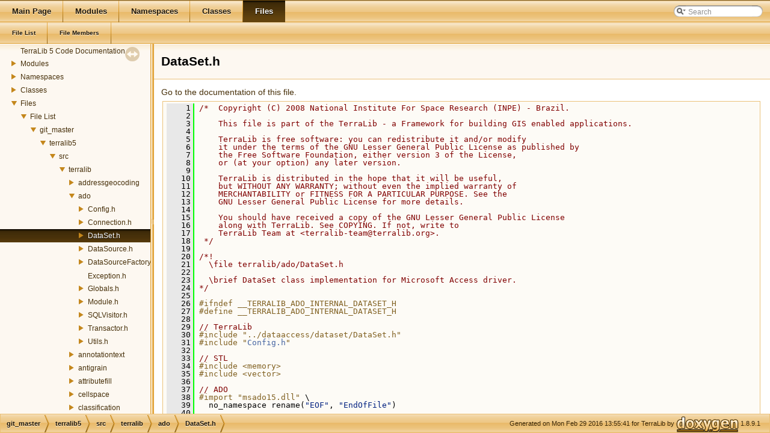

--- FILE ---
content_type: text/html; charset=ISO-8859-1
request_url: http://www.dpi.inpe.br/terralib5/codedocs_5.1.0/d2/d05/ado_2DataSet_8h_source.html
body_size: 6229
content:
<!DOCTYPE html PUBLIC "-//W3C//DTD XHTML 1.0 Transitional//EN" "http://www.w3.org/TR/xhtml1/DTD/xhtml1-transitional.dtd">
<html xmlns="http://www.w3.org/1999/xhtml">
<head>
<meta http-equiv="Content-Type" content="text/xhtml;charset=UTF-8"/>
<meta http-equiv="X-UA-Compatible" content="IE=9"/>
<meta name="generator" content="Doxygen 1.8.9.1"/>
<title>TerraLib: /home/castejon/castejon_files/develop/terralib5/git_master/terralib5/src/terralib/ado/DataSet.h Source File</title>
<link href="../../tabs.css" rel="stylesheet" type="text/css"/>
<script type="text/javascript" src="../../jquery.js"></script>
<script type="text/javascript" src="../../dynsections.js"></script>
<link href="../../navtree.css" rel="stylesheet" type="text/css"/>
<script type="text/javascript" src="../../resize.js"></script>
<script type="text/javascript" src="../../navtreedata.js"></script>
<script type="text/javascript" src="../../navtree.js"></script>
<script type="text/javascript">
  $(document).ready(initResizable);
  $(window).load(resizeHeight);
</script>
<link href="../../search/search.css" rel="stylesheet" type="text/css"/>
<script type="text/javascript" src="../../search/searchdata.js"></script>
<script type="text/javascript" src="../../search/search.js"></script>
<script type="text/javascript">
  $(document).ready(function() { init_search(); });
</script>
<link href="../../doxygen.css" rel="stylesheet" type="text/css" />
</head>
<body>
<div id="top"><!-- do not remove this div, it is closed by doxygen! -->
<div id="titlearea"></div>
<!-- end header part -->
<!-- Generated by Doxygen 1.8.9.1 -->
<script type="text/javascript">
var searchBox = new SearchBox("searchBox", "../../search",false,'Search');
</script>
  <div id="navrow1" class="tabs">
    <ul class="tablist">
      <li><a href="../../index.html"><span>Main&#160;Page</span></a></li>
      <li><a href="../../modules.html"><span>Modules</span></a></li>
      <li><a href="../../namespaces.html"><span>Namespaces</span></a></li>
      <li><a href="../../annotated.html"><span>Classes</span></a></li>
      <li class="current"><a href="../../files.html"><span>Files</span></a></li>
      <li>
        <div id="MSearchBox" class="MSearchBoxInactive">
        <span class="left">
          <img id="MSearchSelect" src="../../search/mag_sel.png"
               onmouseover="return searchBox.OnSearchSelectShow()"
               onmouseout="return searchBox.OnSearchSelectHide()"
               alt=""/>
          <input type="text" id="MSearchField" value="Search" accesskey="S"
               onfocus="searchBox.OnSearchFieldFocus(true)" 
               onblur="searchBox.OnSearchFieldFocus(false)" 
               onkeyup="searchBox.OnSearchFieldChange(event)"/>
          </span><span class="right">
            <a id="MSearchClose" href="javascript:searchBox.CloseResultsWindow()"><img id="MSearchCloseImg" border="0" src="../../search/close.png" alt=""/></a>
          </span>
        </div>
      </li>
    </ul>
  </div>
  <div id="navrow2" class="tabs2">
    <ul class="tablist">
      <li><a href="../../files.html"><span>File&#160;List</span></a></li>
      <li><a href="../../globals.html"><span>File&#160;Members</span></a></li>
    </ul>
  </div>
</div><!-- top -->
<div id="side-nav" class="ui-resizable side-nav-resizable">
  <div id="nav-tree">
    <div id="nav-tree-contents">
      <div id="nav-sync" class="sync"></div>
    </div>
  </div>
  <div id="splitbar" style="-moz-user-select:none;" 
       class="ui-resizable-handle">
  </div>
</div>
<script type="text/javascript">
$(document).ready(function(){initNavTree('d2/d05/ado_2DataSet_8h_source.html','../../');});
</script>
<div id="doc-content">
<!-- window showing the filter options -->
<div id="MSearchSelectWindow"
     onmouseover="return searchBox.OnSearchSelectShow()"
     onmouseout="return searchBox.OnSearchSelectHide()"
     onkeydown="return searchBox.OnSearchSelectKey(event)">
</div>

<!-- iframe showing the search results (closed by default) -->
<div id="MSearchResultsWindow">
<iframe src="javascript:void(0)" frameborder="0" 
        name="MSearchResults" id="MSearchResults">
</iframe>
</div>

<div class="header">
  <div class="headertitle">
<div class="title">DataSet.h</div>  </div>
</div><!--header-->
<div class="contents">
<a href="../../d2/d05/ado_2DataSet_8h.html">Go to the documentation of this file.</a><div class="fragment"><div class="line"><a name="l00001"></a><span class="lineno">    1</span>&#160;<span class="comment">/*  Copyright (C) 2008 National Institute For Space Research (INPE) - Brazil.</span></div>
<div class="line"><a name="l00002"></a><span class="lineno">    2</span>&#160;<span class="comment"></span></div>
<div class="line"><a name="l00003"></a><span class="lineno">    3</span>&#160;<span class="comment">    This file is part of the TerraLib - a Framework for building GIS enabled applications.</span></div>
<div class="line"><a name="l00004"></a><span class="lineno">    4</span>&#160;<span class="comment"></span></div>
<div class="line"><a name="l00005"></a><span class="lineno">    5</span>&#160;<span class="comment">    TerraLib is free software: you can redistribute it and/or modify</span></div>
<div class="line"><a name="l00006"></a><span class="lineno">    6</span>&#160;<span class="comment">    it under the terms of the GNU Lesser General Public License as published by</span></div>
<div class="line"><a name="l00007"></a><span class="lineno">    7</span>&#160;<span class="comment">    the Free Software Foundation, either version 3 of the License,</span></div>
<div class="line"><a name="l00008"></a><span class="lineno">    8</span>&#160;<span class="comment">    or (at your option) any later version.</span></div>
<div class="line"><a name="l00009"></a><span class="lineno">    9</span>&#160;<span class="comment"></span></div>
<div class="line"><a name="l00010"></a><span class="lineno">   10</span>&#160;<span class="comment">    TerraLib is distributed in the hope that it will be useful,</span></div>
<div class="line"><a name="l00011"></a><span class="lineno">   11</span>&#160;<span class="comment">    but WITHOUT ANY WARRANTY; without even the implied warranty of</span></div>
<div class="line"><a name="l00012"></a><span class="lineno">   12</span>&#160;<span class="comment">    MERCHANTABILITY or FITNESS FOR A PARTICULAR PURPOSE. See the</span></div>
<div class="line"><a name="l00013"></a><span class="lineno">   13</span>&#160;<span class="comment">    GNU Lesser General Public License for more details.</span></div>
<div class="line"><a name="l00014"></a><span class="lineno">   14</span>&#160;<span class="comment"></span></div>
<div class="line"><a name="l00015"></a><span class="lineno">   15</span>&#160;<span class="comment">    You should have received a copy of the GNU Lesser General Public License</span></div>
<div class="line"><a name="l00016"></a><span class="lineno">   16</span>&#160;<span class="comment">    along with TerraLib. See COPYING. If not, write to</span></div>
<div class="line"><a name="l00017"></a><span class="lineno">   17</span>&#160;<span class="comment">    TerraLib Team at &lt;terralib-team@terralib.org&gt;.</span></div>
<div class="line"><a name="l00018"></a><span class="lineno">   18</span>&#160;<span class="comment"> */</span></div>
<div class="line"><a name="l00019"></a><span class="lineno">   19</span>&#160;<span class="comment"></span></div>
<div class="line"><a name="l00020"></a><span class="lineno">   20</span>&#160;<span class="comment">/*!</span></div>
<div class="line"><a name="l00021"></a><span class="lineno">   21</span>&#160;<span class="comment">  \file terralib/ado/DataSet.h</span></div>
<div class="line"><a name="l00022"></a><span class="lineno">   22</span>&#160;<span class="comment"></span></div>
<div class="line"><a name="l00023"></a><span class="lineno">   23</span>&#160;<span class="comment">  \brief DataSet class implementation for Microsoft Access driver.</span></div>
<div class="line"><a name="l00024"></a><span class="lineno">   24</span>&#160;<span class="comment">*/</span></div>
<div class="line"><a name="l00025"></a><span class="lineno">   25</span>&#160;</div>
<div class="line"><a name="l00026"></a><span class="lineno">   26</span>&#160;<span class="preprocessor">#ifndef __TERRALIB_ADO_INTERNAL_DATASET_H</span></div>
<div class="line"><a name="l00027"></a><span class="lineno">   27</span>&#160;<span class="preprocessor">#define __TERRALIB_ADO_INTERNAL_DATASET_H</span></div>
<div class="line"><a name="l00028"></a><span class="lineno">   28</span>&#160;</div>
<div class="line"><a name="l00029"></a><span class="lineno">   29</span>&#160;<span class="comment">// TerraLib</span></div>
<div class="line"><a name="l00030"></a><span class="lineno">   30</span>&#160;<span class="preprocessor">#include &quot;../dataaccess/dataset/DataSet.h&quot;</span></div>
<div class="line"><a name="l00031"></a><span class="lineno">   31</span>&#160;<span class="preprocessor">#include &quot;<a class="code" href="../../d8/dfa/terralib_2ado_2Config_8h.html">Config.h</a>&quot;</span></div>
<div class="line"><a name="l00032"></a><span class="lineno">   32</span>&#160;</div>
<div class="line"><a name="l00033"></a><span class="lineno">   33</span>&#160;<span class="comment">// STL</span></div>
<div class="line"><a name="l00034"></a><span class="lineno">   34</span>&#160;<span class="preprocessor">#include &lt;memory&gt;</span></div>
<div class="line"><a name="l00035"></a><span class="lineno">   35</span>&#160;<span class="preprocessor">#include &lt;vector&gt;</span></div>
<div class="line"><a name="l00036"></a><span class="lineno">   36</span>&#160;</div>
<div class="line"><a name="l00037"></a><span class="lineno">   37</span>&#160;<span class="comment">// ADO</span></div>
<div class="line"><a name="l00038"></a><span class="lineno">   38</span>&#160;<span class="preprocessor">#import &quot;msado15.dll&quot;</span> \</div>
<div class="line"><a name="l00039"></a><span class="lineno">   39</span>&#160;  no_namespace rename(<span class="stringliteral">&quot;EOF&quot;</span>, <span class="stringliteral">&quot;EndOfFile&quot;</span>)</div>
<div class="line"><a name="l00040"></a><span class="lineno">   40</span>&#160;</div>
<div class="line"><a name="l00041"></a><span class="lineno">   41</span>&#160;namespace <a class="code" href="../../d6/d2b/namespacete.html">te</a></div>
<div class="line"><a name="l00042"></a><span class="lineno">   42</span>&#160;{</div>
<div class="line"><a name="l00043"></a><span class="lineno"><a class="line" href="../../d4/d5f/namespacete_1_1da.html">   43</a></span>&#160;  <span class="keyword">namespace </span>da { <span class="keyword">class </span><a class="code" href="../../d7/d1e/classte_1_1da_1_1DataSetType.html">DataSetType</a>; }</div>
<div class="line"><a name="l00044"></a><span class="lineno">   44</span>&#160;</div>
<div class="line"><a name="l00045"></a><span class="lineno">   45</span>&#160;  <span class="keyword">namespace </span>ado</div>
<div class="line"><a name="l00046"></a><span class="lineno">   46</span>&#160;  {</div>
<div class="line"><a name="l00047"></a><span class="lineno">   47</span>&#160;    <span class="keyword">class </span>Transactor;</div>
<div class="line"><a name="l00048"></a><span class="lineno">   48</span>&#160;<span class="comment"></span></div>
<div class="line"><a name="l00049"></a><span class="lineno">   49</span>&#160;<span class="comment">    /*!</span></div>
<div class="line"><a name="l00050"></a><span class="lineno">   50</span>&#160;<span class="comment">      \class DataSet</span></div>
<div class="line"><a name="l00051"></a><span class="lineno">   51</span>&#160;<span class="comment"></span></div>
<div class="line"><a name="l00052"></a><span class="lineno">   52</span>&#160;<span class="comment">      \brief Implementation of a dataset for the ADO driver.</span></div>
<div class="line"><a name="l00053"></a><span class="lineno">   53</span>&#160;<span class="comment"></span></div>
<div class="line"><a name="l00054"></a><span class="lineno">   54</span>&#160;<span class="comment">      \sa te::da::DataSet</span></div>
<div class="line"><a name="l00055"></a><span class="lineno">   55</span>&#160;<span class="comment">    */</span></div>
<div class="line"><a name="l00056"></a><span class="lineno"><a class="line" href="../../df/d18/classte_1_1ado_1_1DataSet.html">   56</a></span>&#160;    <span class="keyword">class </span><a class="code" href="../../d8/dfa/terralib_2ado_2Config_8h.html#a464fd98ef0befbdba712035086c6d3b9">TEADOEXPORT</a> <a class="code" href="../../df/d18/classte_1_1ado_1_1DataSet.html">DataSet</a> : <span class="keyword">public</span> <a class="code" href="../../dc/d2c/classte_1_1da_1_1DataSet.html">te::da::DataSet</a></div>
<div class="line"><a name="l00057"></a><span class="lineno">   57</span>&#160;    {</div>
<div class="line"><a name="l00058"></a><span class="lineno">   58</span>&#160;      <span class="keyword">public</span>:</div>
<div class="line"><a name="l00059"></a><span class="lineno">   59</span>&#160;<span class="comment"></span></div>
<div class="line"><a name="l00060"></a><span class="lineno">   60</span>&#160;<span class="comment">        /*!</span></div>
<div class="line"><a name="l00061"></a><span class="lineno">   61</span>&#160;<span class="comment">          \brief Constructor.</span></div>
<div class="line"><a name="l00062"></a><span class="lineno">   62</span>&#160;<span class="comment"></span></div>
<div class="line"><a name="l00063"></a><span class="lineno">   63</span>&#160;<span class="comment">          \param transactor The transactor associated to this DataSet.</span></div>
<div class="line"><a name="l00064"></a><span class="lineno">   64</span>&#160;<span class="comment">          \param result     The internal ADO _RecordsetPtr.</span></div>
<div class="line"><a name="l00065"></a><span class="lineno">   65</span>&#160;<span class="comment">        */</span></div>
<div class="line"><a name="l00066"></a><span class="lineno">   66</span>&#160;        <a class="code" href="../../df/d18/classte_1_1ado_1_1DataSet.html">DataSet</a>(<a class="code" href="../../df/dde/classte_1_1ado_1_1Transactor.html">Transactor</a>* t, _RecordsetPtr result);</div>
<div class="line"><a name="l00067"></a><span class="lineno">   67</span>&#160;<span class="comment"></span></div>
<div class="line"><a name="l00068"></a><span class="lineno">   68</span>&#160;<span class="comment">        /*! \brief The destructor will clear the internal ADO _RecordsetPtr. */</span></div>
<div class="line"><a name="l00069"></a><span class="lineno">   69</span>&#160;        ~<a class="code" href="../../df/d18/classte_1_1ado_1_1DataSet.html">DataSet</a>();</div>
<div class="line"><a name="l00070"></a><span class="lineno">   70</span>&#160;</div>
<div class="line"><a name="l00071"></a><span class="lineno">   71</span>&#160;        <a class="code" href="../../d1/da7/namespacete_1_1common.html#a3023178432fe615920ec8b7ce7976426">te::common::TraverseType</a> getTraverseType() <span class="keyword">const</span>;</div>
<div class="line"><a name="l00072"></a><span class="lineno">   72</span>&#160;</div>
<div class="line"><a name="l00073"></a><span class="lineno">   73</span>&#160;        <a class="code" href="../../d1/da7/namespacete_1_1common.html#a96a64f541f1d672427a46adcaf54a06f">te::common::AccessPolicy</a> getAccessPolicy() <span class="keyword">const</span>;</div>
<div class="line"><a name="l00074"></a><span class="lineno">   74</span>&#160;</div>
<div class="line"><a name="l00075"></a><span class="lineno">   75</span>&#160;        std::size_t getNumProperties() <span class="keyword">const</span>;</div>
<div class="line"><a name="l00076"></a><span class="lineno">   76</span>&#160;</div>
<div class="line"><a name="l00077"></a><span class="lineno">   77</span>&#160;        <span class="keywordtype">int</span> getPropertyDataType(std::size_t i) <span class="keyword">const</span>;</div>
<div class="line"><a name="l00078"></a><span class="lineno">   78</span>&#160;</div>
<div class="line"><a name="l00079"></a><span class="lineno">   79</span>&#160;        std::string getPropertyName(std::size_t i) <span class="keyword">const</span>;</div>
<div class="line"><a name="l00080"></a><span class="lineno">   80</span>&#160;</div>
<div class="line"><a name="l00081"></a><span class="lineno">   81</span>&#160;        <a class="code" href="../../d1/da7/namespacete_1_1common.html#ab2f3920342b40b732b30b7efc92a3711">te::common::CharEncoding</a> getPropertyCharEncoding(std::size_t i) <span class="keyword">const</span>;</div>
<div class="line"><a name="l00082"></a><span class="lineno">   82</span>&#160;</div>
<div class="line"><a name="l00083"></a><span class="lineno">   83</span>&#160;        std::string getDatasetNameOfProperty(std::size_t i) <span class="keyword">const</span>;</div>
<div class="line"><a name="l00084"></a><span class="lineno">   84</span>&#160;</div>
<div class="line"><a name="l00085"></a><span class="lineno">   85</span>&#160;        <span class="keywordtype">bool</span> isEmpty() <span class="keyword">const</span>;</div>
<div class="line"><a name="l00086"></a><span class="lineno">   86</span>&#160;</div>
<div class="line"><a name="l00087"></a><span class="lineno">   87</span>&#160;        <span class="keywordtype">bool</span> isConnected() <span class="keyword">const</span>;</div>
<div class="line"><a name="l00088"></a><span class="lineno">   88</span>&#160;</div>
<div class="line"><a name="l00089"></a><span class="lineno">   89</span>&#160;        std::size_t size() <span class="keyword">const</span>;</div>
<div class="line"><a name="l00090"></a><span class="lineno">   90</span>&#160;</div>
<div class="line"><a name="l00091"></a><span class="lineno">   91</span>&#160;        std::auto_ptr&lt;te::gm::Envelope&gt; getExtent(std::size_t i);</div>
<div class="line"><a name="l00092"></a><span class="lineno">   92</span>&#160;</div>
<div class="line"><a name="l00093"></a><span class="lineno">   93</span>&#160;        <span class="keywordtype">bool</span> moveNext();</div>
<div class="line"><a name="l00094"></a><span class="lineno">   94</span>&#160;</div>
<div class="line"><a name="l00095"></a><span class="lineno">   95</span>&#160;        <span class="keywordtype">bool</span> movePrevious();</div>
<div class="line"><a name="l00096"></a><span class="lineno">   96</span>&#160;</div>
<div class="line"><a name="l00097"></a><span class="lineno">   97</span>&#160;        <span class="keywordtype">bool</span> moveBeforeFirst();</div>
<div class="line"><a name="l00098"></a><span class="lineno">   98</span>&#160;</div>
<div class="line"><a name="l00099"></a><span class="lineno">   99</span>&#160;        <span class="keywordtype">bool</span> moveFirst();</div>
<div class="line"><a name="l00100"></a><span class="lineno">  100</span>&#160;</div>
<div class="line"><a name="l00101"></a><span class="lineno">  101</span>&#160;        <span class="keywordtype">bool</span> moveLast();</div>
<div class="line"><a name="l00102"></a><span class="lineno">  102</span>&#160;</div>
<div class="line"><a name="l00103"></a><span class="lineno">  103</span>&#160;        <span class="keywordtype">bool</span> move(std::size_t i);</div>
<div class="line"><a name="l00104"></a><span class="lineno">  104</span>&#160;</div>
<div class="line"><a name="l00105"></a><span class="lineno">  105</span>&#160;        <span class="keywordtype">bool</span> isAtBegin() <span class="keyword">const</span>;</div>
<div class="line"><a name="l00106"></a><span class="lineno">  106</span>&#160;</div>
<div class="line"><a name="l00107"></a><span class="lineno">  107</span>&#160;        <span class="keywordtype">bool</span> isBeforeBegin() <span class="keyword">const</span>;</div>
<div class="line"><a name="l00108"></a><span class="lineno">  108</span>&#160;</div>
<div class="line"><a name="l00109"></a><span class="lineno">  109</span>&#160;        <span class="keywordtype">bool</span> isAtEnd() <span class="keyword">const</span>;</div>
<div class="line"><a name="l00110"></a><span class="lineno">  110</span>&#160;</div>
<div class="line"><a name="l00111"></a><span class="lineno">  111</span>&#160;        <span class="keywordtype">bool</span> isAfterEnd() <span class="keyword">const</span>;</div>
<div class="line"><a name="l00112"></a><span class="lineno">  112</span>&#160;</div>
<div class="line"><a name="l00113"></a><span class="lineno">  113</span>&#160;        <span class="keywordtype">char</span> getChar(std::size_t i) <span class="keyword">const</span>;</div>
<div class="line"><a name="l00114"></a><span class="lineno">  114</span>&#160;</div>
<div class="line"><a name="l00115"></a><span class="lineno">  115</span>&#160;        <span class="keywordtype">unsigned</span> <span class="keywordtype">char</span> getUChar(std::size_t i) <span class="keyword">const</span>;</div>
<div class="line"><a name="l00116"></a><span class="lineno">  116</span>&#160;</div>
<div class="line"><a name="l00117"></a><span class="lineno">  117</span>&#160;        boost::int16_t getInt16(std::size_t i) <span class="keyword">const</span>;</div>
<div class="line"><a name="l00118"></a><span class="lineno">  118</span>&#160;</div>
<div class="line"><a name="l00119"></a><span class="lineno">  119</span>&#160;        boost::int32_t getInt32(std::size_t i) <span class="keyword">const</span>;</div>
<div class="line"><a name="l00120"></a><span class="lineno">  120</span>&#160;</div>
<div class="line"><a name="l00121"></a><span class="lineno">  121</span>&#160;        boost::int64_t getInt64(std::size_t i) <span class="keyword">const</span>;</div>
<div class="line"><a name="l00122"></a><span class="lineno">  122</span>&#160;</div>
<div class="line"><a name="l00123"></a><span class="lineno">  123</span>&#160;        <span class="keywordtype">bool</span> getBool(std::size_t i) <span class="keyword">const</span>;</div>
<div class="line"><a name="l00124"></a><span class="lineno">  124</span>&#160;</div>
<div class="line"><a name="l00125"></a><span class="lineno">  125</span>&#160;        <span class="keywordtype">float</span> getFloat(std::size_t i) <span class="keyword">const</span>;</div>
<div class="line"><a name="l00126"></a><span class="lineno">  126</span>&#160;</div>
<div class="line"><a name="l00127"></a><span class="lineno">  127</span>&#160;        <span class="keywordtype">double</span> getDouble(std::size_t i) <span class="keyword">const</span>;</div>
<div class="line"><a name="l00128"></a><span class="lineno">  128</span>&#160;</div>
<div class="line"><a name="l00129"></a><span class="lineno">  129</span>&#160;        std::string getNumeric(std::size_t i) <span class="keyword">const</span>;</div>
<div class="line"><a name="l00130"></a><span class="lineno">  130</span>&#160;</div>
<div class="line"><a name="l00131"></a><span class="lineno">  131</span>&#160;        std::string getString(std::size_t i) <span class="keyword">const</span>;</div>
<div class="line"><a name="l00132"></a><span class="lineno">  132</span>&#160;</div>
<div class="line"><a name="l00133"></a><span class="lineno">  133</span>&#160;        std::auto_ptr&lt;te::dt::ByteArray&gt; getByteArray(std::size_t i) <span class="keyword">const</span>;</div>
<div class="line"><a name="l00134"></a><span class="lineno">  134</span>&#160;</div>
<div class="line"><a name="l00135"></a><span class="lineno">  135</span>&#160;        std::auto_ptr&lt;te::gm::Geometry&gt; getGeometry(std::size_t i) <span class="keyword">const</span>;</div>
<div class="line"><a name="l00136"></a><span class="lineno">  136</span>&#160;</div>
<div class="line"><a name="l00137"></a><span class="lineno">  137</span>&#160;        std::auto_ptr&lt;te::rst::Raster&gt; getRaster(std::size_t i) <span class="keyword">const</span>;</div>
<div class="line"><a name="l00138"></a><span class="lineno">  138</span>&#160;</div>
<div class="line"><a name="l00139"></a><span class="lineno">  139</span>&#160;        std::auto_ptr&lt;te::dt::DateTime&gt; getDateTime(std::size_t i) <span class="keyword">const</span>;</div>
<div class="line"><a name="l00140"></a><span class="lineno">  140</span>&#160;</div>
<div class="line"><a name="l00141"></a><span class="lineno">  141</span>&#160;        std::auto_ptr&lt;te::dt::Array&gt; getArray(std::size_t i) <span class="keyword">const</span>;</div>
<div class="line"><a name="l00142"></a><span class="lineno">  142</span>&#160;</div>
<div class="line"><a name="l00143"></a><span class="lineno">  143</span>&#160;        <span class="keywordtype">bool</span> isNull(std::size_t i) <span class="keyword">const</span>;</div>
<div class="line"><a name="l00144"></a><span class="lineno">  144</span>&#160;</div>
<div class="line"><a name="l00145"></a><span class="lineno">  145</span>&#160;      <span class="keyword">protected</span>:</div>
<div class="line"><a name="l00146"></a><span class="lineno">  146</span>&#160;</div>
<div class="line"><a name="l00147"></a><span class="lineno"><a class="line" href="../../df/d18/classte_1_1ado_1_1DataSet.html#a0ab475b38a999dc49f7df193b2724122">  147</a></span>&#160;        _RecordsetPtr <a class="code" href="../../df/d18/classte_1_1ado_1_1DataSet.html#a0ab475b38a999dc49f7df193b2724122">m_result</a>;               <span class="comment">//!&lt; The internal buffer with the result query.</span></div>
<div class="line"><a name="l00148"></a><span class="lineno"><a class="line" href="../../df/d18/classte_1_1ado_1_1DataSet.html#a6ae5ceb00efd75b8b15b07579aac2ea9">  148</a></span>&#160;<span class="comment"></span>        <a class="code" href="../../df/dde/classte_1_1ado_1_1Transactor.html">Transactor</a>* <a class="code" href="../../df/d18/classte_1_1ado_1_1DataSet.html#a6ae5ceb00efd75b8b15b07579aac2ea9">m_t</a>;                      <span class="comment">//!&lt; The DataSet Transactor.</span></div>
<div class="line"><a name="l00149"></a><span class="lineno"><a class="line" href="../../df/d18/classte_1_1ado_1_1DataSet.html#a05f42317f06f2beabb99f7674d61f62c">  149</a></span>&#160;<span class="comment"></span>        std::vector&lt;int&gt; <a class="code" href="../../df/d18/classte_1_1ado_1_1DataSet.html#a05f42317f06f2beabb99f7674d61f62c">m_datatypes</a>;         <span class="comment">//!&lt; A vector of data types.</span></div>
<div class="line"><a name="l00150"></a><span class="lineno"><a class="line" href="../../df/d18/classte_1_1ado_1_1DataSet.html#a71b1eeff5c113a36928ad9490ae8a859">  150</a></span>&#160;<span class="comment"></span>        std::vector&lt;std::string&gt; <a class="code" href="../../df/d18/classte_1_1ado_1_1DataSet.html#a71b1eeff5c113a36928ad9490ae8a859">m_colNames</a>;  <span class="comment">//!&lt; A vector of columns names.</span></div>
<div class="line"><a name="l00151"></a><span class="lineno"><a class="line" href="../../df/d18/classte_1_1ado_1_1DataSet.html#af3d2799969617693cbe33979484c644c">  151</a></span>&#160;<span class="comment"></span>        <span class="keywordtype">int</span> <a class="code" href="../../df/d18/classte_1_1ado_1_1DataSet.html#af3d2799969617693cbe33979484c644c">m_i</a>;                              <span class="comment">//!&lt; The index of the current row.</span></div>
<div class="line"><a name="l00152"></a><span class="lineno"><a class="line" href="../../df/d18/classte_1_1ado_1_1DataSet.html#ac21bacfac7f2db0203ac855eff55cb14">  152</a></span>&#160;<span class="comment"></span>        <span class="keywordtype">int</span> <a class="code" href="../../df/d18/classte_1_1ado_1_1DataSet.html#ac21bacfac7f2db0203ac855eff55cb14">m_size</a>;                           <span class="comment">//!&lt; The number of datasets in the collection.</span></div>
<div class="line"><a name="l00153"></a><span class="lineno"><a class="line" href="../../df/d18/classte_1_1ado_1_1DataSet.html#ab22889ede994dd139a87fb4ebee17fc6">  153</a></span>&#160;<span class="comment"></span>        <span class="keywordtype">int</span> <a class="code" href="../../df/d18/classte_1_1ado_1_1DataSet.html#ab22889ede994dd139a87fb4ebee17fc6">m_ncols</a>;                          <span class="comment">//!&lt; The number of properties in the collection.</span></div>
<div class="line"><a name="l00154"></a><span class="lineno">  154</span>&#160;<span class="comment"></span>    };</div>
<div class="line"><a name="l00155"></a><span class="lineno">  155</span>&#160;</div>
<div class="line"><a name="l00156"></a><span class="lineno">  156</span>&#160;  } <span class="comment">// end namespace ado</span></div>
<div class="line"><a name="l00157"></a><span class="lineno">  157</span>&#160;}   <span class="comment">// end namespace te</span></div>
<div class="line"><a name="l00158"></a><span class="lineno">  158</span>&#160;</div>
<div class="line"><a name="l00159"></a><span class="lineno">  159</span>&#160;</div>
<div class="line"><a name="l00160"></a><span class="lineno">  160</span>&#160;<span class="preprocessor">#endif  // __TERRALIB_ADO_INTERNAL_DATASET_H</span></div>
<div class="line"><a name="l00161"></a><span class="lineno">  161</span>&#160;</div>
<div class="line"><a name="l00162"></a><span class="lineno">  162</span>&#160;</div>
<div class="line"><a name="l00163"></a><span class="lineno">  163</span>&#160;</div>
<div class="ttc" id="classte_1_1ado_1_1Transactor_html"><div class="ttname"><a href="../../df/dde/classte_1_1ado_1_1Transactor.html">te::ado::Transactor</a></div><div class="ttdoc">The transactor class for the Microsoft Access driver. </div><div class="ttdef"><b>Definition:</b> <a href="../../de/dc7/ado_2Transactor_8h_source.html#l00062">Transactor.h:62</a></div></div>
<div class="ttc" id="classte_1_1ado_1_1DataSet_html_ab22889ede994dd139a87fb4ebee17fc6"><div class="ttname"><a href="../../df/d18/classte_1_1ado_1_1DataSet.html#ab22889ede994dd139a87fb4ebee17fc6">te::ado::DataSet::m_ncols</a></div><div class="ttdeci">int m_ncols</div><div class="ttdoc">The number of properties in the collection. </div><div class="ttdef"><b>Definition:</b> <a href="../../d2/d05/ado_2DataSet_8h_source.html#l00153">DataSet.h:153</a></div></div>
<div class="ttc" id="namespacete_1_1common_html_ab2f3920342b40b732b30b7efc92a3711"><div class="ttname"><a href="../../d1/da7/namespacete_1_1common.html#ab2f3920342b40b732b30b7efc92a3711">te::common::CharEncoding</a></div><div class="ttdeci">CharEncoding</div><div class="ttdoc">Supported charsets (character encoding). </div><div class="ttdef"><b>Definition:</b> <a href="../../d5/df7/CharEncodingConv_8h_source.html#l00045">CharEncodingConv.h:45</a></div></div>
<div class="ttc" id="classte_1_1da_1_1DataSetType_html"><div class="ttname"><a href="../../d7/d1e/classte_1_1da_1_1DataSetType.html">te::da::DataSetType</a></div><div class="ttdoc">A class that models the description of a dataset. </div><div class="ttdef"><b>Definition:</b> <a href="../../d4/d55/DataSetType_8h_source.html#l00072">DataSetType.h:72</a></div></div>
<div class="ttc" id="classte_1_1ado_1_1DataSet_html_a05f42317f06f2beabb99f7674d61f62c"><div class="ttname"><a href="../../df/d18/classte_1_1ado_1_1DataSet.html#a05f42317f06f2beabb99f7674d61f62c">te::ado::DataSet::m_datatypes</a></div><div class="ttdeci">std::vector&lt; int &gt; m_datatypes</div><div class="ttdoc">A vector of data types. </div><div class="ttdef"><b>Definition:</b> <a href="../../d2/d05/ado_2DataSet_8h_source.html#l00149">DataSet.h:149</a></div></div>
<div class="ttc" id="terralib_2ado_2Config_8h_html_a464fd98ef0befbdba712035086c6d3b9"><div class="ttname"><a href="../../d8/dfa/terralib_2ado_2Config_8h.html#a464fd98ef0befbdba712035086c6d3b9">TEADOEXPORT</a></div><div class="ttdeci">#define TEADOEXPORT</div><div class="ttdoc">You can use this macro in order to export/import classes and functions from this module. </div><div class="ttdef"><b>Definition:</b> <a href="../../d8/dfa/terralib_2ado_2Config_8h_source.html#l00130">Config.h:130</a></div></div>
<div class="ttc" id="terralib_2ado_2Config_8h_html"><div class="ttname"><a href="../../d8/dfa/terralib_2ado_2Config_8h.html">Config.h</a></div><div class="ttdoc">Configuration flags for the TerraLib ADO Data Access driver. </div></div>
<div class="ttc" id="classte_1_1ado_1_1DataSet_html_ac21bacfac7f2db0203ac855eff55cb14"><div class="ttname"><a href="../../df/d18/classte_1_1ado_1_1DataSet.html#ac21bacfac7f2db0203ac855eff55cb14">te::ado::DataSet::m_size</a></div><div class="ttdeci">int m_size</div><div class="ttdoc">The number of datasets in the collection. </div><div class="ttdef"><b>Definition:</b> <a href="../../d2/d05/ado_2DataSet_8h_source.html#l00152">DataSet.h:152</a></div></div>
<div class="ttc" id="namespacete_1_1common_html_a96a64f541f1d672427a46adcaf54a06f"><div class="ttname"><a href="../../d1/da7/namespacete_1_1common.html#a96a64f541f1d672427a46adcaf54a06f">te::common::AccessPolicy</a></div><div class="ttdeci">AccessPolicy</div><div class="ttdoc">Supported data access policies (can be used as bitfield). </div><div class="ttdef"><b>Definition:</b> <a href="../../d2/d86/common_2Enums_8h_source.html#l00040">Enums.h:40</a></div></div>
<div class="ttc" id="namespacete_1_1common_html_a3023178432fe615920ec8b7ce7976426"><div class="ttname"><a href="../../d1/da7/namespacete_1_1common.html#a3023178432fe615920ec8b7ce7976426">te::common::TraverseType</a></div><div class="ttdeci">TraverseType</div><div class="ttdoc">A dataset can be traversed in two ways: </div><div class="ttdef"><b>Definition:</b> <a href="../../d2/d86/common_2Enums_8h_source.html#l00053">Enums.h:53</a></div></div>
<div class="ttc" id="classte_1_1ado_1_1DataSet_html"><div class="ttname"><a href="../../df/d18/classte_1_1ado_1_1DataSet.html">te::ado::DataSet</a></div><div class="ttdoc">Implementation of a dataset for the ADO driver. </div><div class="ttdef"><b>Definition:</b> <a href="../../d2/d05/ado_2DataSet_8h_source.html#l00056">DataSet.h:56</a></div></div>
<div class="ttc" id="classte_1_1ado_1_1DataSet_html_a71b1eeff5c113a36928ad9490ae8a859"><div class="ttname"><a href="../../df/d18/classte_1_1ado_1_1DataSet.html#a71b1eeff5c113a36928ad9490ae8a859">te::ado::DataSet::m_colNames</a></div><div class="ttdeci">std::vector&lt; std::string &gt; m_colNames</div><div class="ttdoc">A vector of columns names. </div><div class="ttdef"><b>Definition:</b> <a href="../../d2/d05/ado_2DataSet_8h_source.html#l00150">DataSet.h:150</a></div></div>
<div class="ttc" id="namespacete_html"><div class="ttname"><a href="../../d6/d2b/namespacete.html">te</a></div><div class="ttdoc">URI C++ Library. </div><div class="ttdef"><b>Definition:</b> <a href="../../d1/d9c/AddressGeocodingOp_8h_source.html#l00051">AddressGeocodingOp.h:51</a></div></div>
<div class="ttc" id="classte_1_1da_1_1DataSet_html"><div class="ttname"><a href="../../dc/d2c/classte_1_1da_1_1DataSet.html">te::da::DataSet</a></div><div class="ttdoc">A dataset is the unit of information manipulated by the data access module of TerraLib. </div><div class="ttdef"><b>Definition:</b> <a href="../../df/da4/dataaccess_2dataset_2DataSet_8h_source.html#l00112">DataSet.h:112</a></div></div>
<div class="ttc" id="classte_1_1ado_1_1DataSet_html_a6ae5ceb00efd75b8b15b07579aac2ea9"><div class="ttname"><a href="../../df/d18/classte_1_1ado_1_1DataSet.html#a6ae5ceb00efd75b8b15b07579aac2ea9">te::ado::DataSet::m_t</a></div><div class="ttdeci">Transactor * m_t</div><div class="ttdoc">The DataSet Transactor. </div><div class="ttdef"><b>Definition:</b> <a href="../../d2/d05/ado_2DataSet_8h_source.html#l00148">DataSet.h:148</a></div></div>
<div class="ttc" id="classte_1_1ado_1_1DataSet_html_a0ab475b38a999dc49f7df193b2724122"><div class="ttname"><a href="../../df/d18/classte_1_1ado_1_1DataSet.html#a0ab475b38a999dc49f7df193b2724122">te::ado::DataSet::m_result</a></div><div class="ttdeci">_RecordsetPtr m_result</div><div class="ttdoc">The internal buffer with the result query. </div><div class="ttdef"><b>Definition:</b> <a href="../../d2/d05/ado_2DataSet_8h_source.html#l00147">DataSet.h:147</a></div></div>
<div class="ttc" id="classte_1_1ado_1_1DataSet_html_af3d2799969617693cbe33979484c644c"><div class="ttname"><a href="../../df/d18/classte_1_1ado_1_1DataSet.html#af3d2799969617693cbe33979484c644c">te::ado::DataSet::m_i</a></div><div class="ttdeci">int m_i</div><div class="ttdoc">The index of the current row. </div><div class="ttdef"><b>Definition:</b> <a href="../../d2/d05/ado_2DataSet_8h_source.html#l00151">DataSet.h:151</a></div></div>
</div><!-- fragment --></div><!-- contents -->
</div><!-- doc-content -->
<!-- start footer part -->
<div id="nav-path" class="navpath"><!-- id is needed for treeview function! -->
  <ul>
    <li class="navelem"><a class="el" href="../../dir_270a128a2bd4ff9ce32b71f987453cae.html">git_master</a></li><li class="navelem"><a class="el" href="../../dir_20aeaaeaf1b1c2ff00f89f465ad40eff.html">terralib5</a></li><li class="navelem"><a class="el" href="../../dir_8c61e862456daa4256b0beade51cb002.html">src</a></li><li class="navelem"><a class="el" href="../../dir_99b2baf41445a5b47ab8e83f083c837f.html">terralib</a></li><li class="navelem"><a class="el" href="../../dir_3bf315750ef585234fcb858fd6e17773.html">ado</a></li><li class="navelem"><a class="el" href="../../d2/d05/ado_2DataSet_8h.html">DataSet.h</a></li>
    <li class="footer">Generated on Mon Feb 29 2016 13:55:41 for TerraLib by
    <a href="http://www.doxygen.org/index.html">
    <img class="footer" src="../../doxygen.png" alt="doxygen"/></a> 1.8.9.1 </li>
  </ul>
</div>
</body>
</html>


--- FILE ---
content_type: application/javascript
request_url: http://www.dpi.inpe.br/terralib5/codedocs_5.1.0/dir_20aeaaeaf1b1c2ff00f89f465ad40eff.js
body_size: 118
content:
var dir_20aeaaeaf1b1c2ff00f89f465ad40eff =
[
    [ "src", "dir_8c61e862456daa4256b0beade51cb002.html", "dir_8c61e862456daa4256b0beade51cb002" ]
];

--- FILE ---
content_type: application/javascript
request_url: http://www.dpi.inpe.br/terralib5/codedocs_5.1.0/dir_3bf315750ef585234fcb858fd6e17773.js
body_size: 425
content:
var dir_3bf315750ef585234fcb858fd6e17773 =
[
    [ "Config.h", "d8/dfa/terralib_2ado_2Config_8h.html", "d8/dfa/terralib_2ado_2Config_8h" ],
    [ "Connection.h", "de/d3a/ado_2Connection_8h.html", [
      [ "Connection", "d7/d5d/classte_1_1ado_1_1Connection.html", "d7/d5d/classte_1_1ado_1_1Connection" ]
    ] ],
    [ "DataSet.h", "d2/d05/ado_2DataSet_8h.html", [
      [ "DataSet", "df/d18/classte_1_1ado_1_1DataSet.html", "df/d18/classte_1_1ado_1_1DataSet" ]
    ] ],
    [ "DataSource.h", "d0/db0/ado_2DataSource_8h.html", [
      [ "DataSource", "d9/de8/classte_1_1ado_1_1DataSource.html", "d9/de8/classte_1_1ado_1_1DataSource" ]
    ] ],
    [ "DataSourceFactory.h", "d0/dc7/ado_2DataSourceFactory_8h.html", "d0/dc7/ado_2DataSourceFactory_8h" ],
    [ "Exception.h", "d1/d53/ado_2Exception_8h.html", null ],
    [ "Globals.h", "d7/d4e/ado_2Globals_8h.html", [
      [ "Globals", "d2/d85/classte_1_1ado_1_1Globals.html", "d2/d85/classte_1_1ado_1_1Globals" ]
    ] ],
    [ "Module.h", "d2/d92/ado_2Module_8h.html", "d2/d92/ado_2Module_8h" ],
    [ "SQLVisitor.h", "d3/d05/ado_2SQLVisitor_8h.html", [
      [ "SQLVisitor", "de/dac/classte_1_1ado_1_1SQLVisitor.html", "de/dac/classte_1_1ado_1_1SQLVisitor" ]
    ] ],
    [ "Transactor.h", "de/dc7/ado_2Transactor_8h.html", [
      [ "Transactor", "df/dde/classte_1_1ado_1_1Transactor.html", "df/dde/classte_1_1ado_1_1Transactor" ]
    ] ],
    [ "Utils.h", "d2/d0b/terralib_2ado_2Utils_8h.html", "d2/d0b/terralib_2ado_2Utils_8h" ]
];

--- FILE ---
content_type: application/javascript
request_url: http://www.dpi.inpe.br/terralib5/codedocs_5.1.0/search/searchdata.js
body_size: 357
content:
var indexSectionsWithContent =
{
  0: "abcdefghijklmnopqrstuvwxyz~",
  1: "abcdefghijklmnopqrstuvwxz",
  2: "tu",
  3: "abcdefghijklmnopqrstuvwxz",
  4: "abcdefghijklmnopqrstuvwxz~",
  5: "abcdefghiklmnopqrstuvwxy",
  6: "abcdefghiklmnopqrstuvw",
  7: "abcdefghijklmnopqrstvwz",
  8: "abcdefghijklmnopqrstuvwxyz",
  9: "p",
  10: "cdfgmopst",
  11: "abcdegilmnopqrstwx",
  12: "acdefgmopqrsvwx",
  13: "t"
};

var indexSectionNames =
{
  0: "all",
  1: "classes",
  2: "namespaces",
  3: "files",
  4: "functions",
  5: "variables",
  6: "typedefs",
  7: "enums",
  8: "enumvalues",
  9: "properties",
  10: "related",
  11: "defines",
  12: "groups",
  13: "pages"
};

var indexSectionLabels =
{
  0: "All",
  1: "Classes",
  2: "Namespaces",
  3: "Files",
  4: "Functions",
  5: "Variables",
  6: "Typedefs",
  7: "Enumerations",
  8: "Enumerator",
  9: "Properties",
  10: "Friends",
  11: "Macros",
  12: "Modules",
  13: "Pages"
};



--- FILE ---
content_type: application/javascript
request_url: http://www.dpi.inpe.br/terralib5/codedocs_5.1.0/navtreeindex21.js
body_size: 6175
content:
var NAVTREEINDEX21 =
{
"d1/def/classte_1_1da_1_1ObjectId.html#ab64a697fcfa32ddcdba2e8d767919cfb":[3,0,0,9,82,3],
"d1/df2/classXMLFormatter.html":[1,10,0,2],
"d1/df2/classXMLFormatter.html#a6128ed0d4f63dbda6e6aed3543b12557":[1,10,0,2,0],
"d1/df2/classte_1_1rp_1_1GeoMosaic_1_1InputParameters.html":[1,12,0,4,0,0],
"d1/df2/classte_1_1rp_1_1GeoMosaic_1_1InputParameters.html#a03435ac04d5c6cc8b51344bc6b64386e":[1,12,0,4,0,0,11],
"d1/df2/classte_1_1rp_1_1GeoMosaic_1_1InputParameters.html#a1dfc5dd6cc44dfec737b52424d57a60a":[1,12,0,4,0,0,2],
"d1/df2/classte_1_1rp_1_1GeoMosaic_1_1InputParameters.html#a38c021d04b16a205c76fa3491a4797da":[1,12,0,4,0,0,13],
"d1/df2/classte_1_1rp_1_1GeoMosaic_1_1InputParameters.html#a5144b5fa31fb97c50e85884f5f17a097":[1,12,0,4,0,0,3],
"d1/df2/classte_1_1rp_1_1GeoMosaic_1_1InputParameters.html#a70e905f83178115fbe8020a6b2d461d1":[1,12,0,4,0,0,9],
"d1/df2/classte_1_1rp_1_1GeoMosaic_1_1InputParameters.html#a781c4e71c95aa5127f1aa3813b8a9166":[1,12,0,4,0,0,10],
"d1/df2/classte_1_1rp_1_1GeoMosaic_1_1InputParameters.html#a8d2dce0216f61cb1aaab5c34192aa275":[1,12,0,4,0,0,1],
"d1/df2/classte_1_1rp_1_1GeoMosaic_1_1InputParameters.html#a9d1e45b58d9fa4d714cebcb2bc79c276":[1,12,0,4,0,0,0],
"d1/df2/classte_1_1rp_1_1GeoMosaic_1_1InputParameters.html#aa1e0d352eb808e030b6b367e8bca4861":[1,12,0,4,0,0,7],
"d1/df2/classte_1_1rp_1_1GeoMosaic_1_1InputParameters.html#aa3152775172fe46870a1e3333fac4b23":[1,12,0,4,0,0,14],
"d1/df2/classte_1_1rp_1_1GeoMosaic_1_1InputParameters.html#aad7a4aaf36216fbd755ee834c90ce230":[1,12,0,4,0,0,8],
"d1/df2/classte_1_1rp_1_1GeoMosaic_1_1InputParameters.html#ad0580cf4c25416599a6699bb1b01a2d1":[1,12,0,4,0,0,6],
"d1/df2/classte_1_1rp_1_1GeoMosaic_1_1InputParameters.html#ae4de537bc55aa2c0cb4aa18218bf7b5b":[1,12,0,4,0,0,12],
"d1/df2/classte_1_1rp_1_1GeoMosaic_1_1InputParameters.html#aeaa63ecb14a16fdf30d2e13d92e44832":[1,12,0,4,0,0,5],
"d1/df2/classte_1_1rp_1_1GeoMosaic_1_1InputParameters.html#af000bb9e6ed9a6ab4ae335d7145bb0dc":[1,12,0,4,0,0,15],
"d1/df2/classte_1_1rp_1_1GeoMosaic_1_1InputParameters.html#af332769bd4241cddc28d7c92d1786e91":[1,12,0,4,0,0,4],
"d1/df3/ProjectInfoWidget_8h.html":[4,0,0,0,0,1,6],
"d1/df3/ProjectInfoWidget_8h_source.html":[4,0,0,0,0,1,6],
"d1/df4/SnapOptionsDialog_8h.html":[4,0,0,0,0,0,11,0,4],
"d1/df4/SnapOptionsDialog_8h_source.html":[4,0,0,0,0,0,11,0,4],
"d1/df6/BayesParams_8h.html":[4,0,0,0,0,0,29,0,2],
"d1/df6/BayesParams_8h_source.html":[4,0,0,0,0,0,29,0,2],
"d1/df6/classte_1_1qt_1_1widgets_1_1ObservationWizard.html":[3,0,0,27,3,224],
"d1/df6/classte_1_1qt_1_1widgets_1_1ObservationWizard.html#a05ffb6b80a6ab21bdb790cb4bf3b10ec":[3,0,0,27,3,224,12],
"d1/df6/classte_1_1qt_1_1widgets_1_1ObservationWizard.html#a2afb1239b8cef9ddbb6db92500598521":[3,0,0,27,3,224,7],
"d1/df6/classte_1_1qt_1_1widgets_1_1ObservationWizard.html#a2e79004d0bf05296d395578505b3528d":[3,0,0,27,3,224,11],
"d1/df6/classte_1_1qt_1_1widgets_1_1ObservationWizard.html#a4377c3167dfa412b08b6b71e3269dd92":[3,0,0,27,3,224,6],
"d1/df6/classte_1_1qt_1_1widgets_1_1ObservationWizard.html#a49fd68d3a6d25f6c971009ef98553e9c":[3,0,0,27,3,224,8],
"d1/df6/classte_1_1qt_1_1widgets_1_1ObservationWizard.html#a4ad3644ac6df4763153e7bd94274545f":[3,0,0,27,3,224,14],
"d1/df6/classte_1_1qt_1_1widgets_1_1ObservationWizard.html#a592936e826d6da78e6912891191bbe59":[3,0,0,27,3,224,9],
"d1/df6/classte_1_1qt_1_1widgets_1_1ObservationWizard.html#a5caea4e53b8deb60dae5e306247f2c7a":[3,0,0,27,3,224,10],
"d1/df6/classte_1_1qt_1_1widgets_1_1ObservationWizard.html#a97b6a480d4e43e26df9f49ce41aa2c76a50e09535d54d288b8068652aea962229":[3,0,0,27,3,224,2],
"d1/df6/classte_1_1qt_1_1widgets_1_1ObservationWizard.html#a97b6a480d4e43e26df9f49ce41aa2c76a6cb9869af6c878880854ac2df63f75e0":[3,0,0,27,3,224,0],
"d1/df6/classte_1_1qt_1_1widgets_1_1ObservationWizard.html#a97b6a480d4e43e26df9f49ce41aa2c76af1458be1be88a5b7a0062a9424a90502":[3,0,0,27,3,224,1],
"d1/df6/classte_1_1qt_1_1widgets_1_1ObservationWizard.html#aa5311d2acfe3f1cd7aa9d9a72e1e08f0":[3,0,0,27,3,224,3],
"d1/df6/classte_1_1qt_1_1widgets_1_1ObservationWizard.html#ab68f7fc0853d7d9edecd9a8a095bc2e2":[3,0,0,27,3,224,4],
"d1/df6/classte_1_1qt_1_1widgets_1_1ObservationWizard.html#ab895d9feb443690cda43f38151d92afc":[3,0,0,27,3,224,5],
"d1/df6/classte_1_1qt_1_1widgets_1_1ObservationWizard.html#ad3965dda0564aa812e4d6430b6bd0ab4":[3,0,0,27,3,224,13],
"d1/df9/ST__Multi_8h.html":[4,0,0,0,0,0,9,2,96],
"d1/df9/ST__Multi_8h_source.html":[4,0,0,0,0,0,9,2,96],
"d1/dfb/classte_1_1rp_1_1WisperFusion_1_1OutputParameters.html":[1,12,0,5,2,1],
"d1/dfb/classte_1_1rp_1_1WisperFusion_1_1OutputParameters.html#a081430a04cb88df21bd603457ffb93db":[1,12,0,5,2,1,7],
"d1/dfb/classte_1_1rp_1_1WisperFusion_1_1OutputParameters.html#a18f6071a6f41b54056f6b1e072e1c6dd":[1,12,0,5,2,1,5],
"d1/dfb/classte_1_1rp_1_1WisperFusion_1_1OutputParameters.html#a218718d62d5211039553807cc594df12":[1,12,0,5,2,1,1],
"d1/dfb/classte_1_1rp_1_1WisperFusion_1_1OutputParameters.html#a31a86a423d3497c66ddda80d3bddeac9":[1,12,0,5,2,1,8],
"d1/dfb/classte_1_1rp_1_1WisperFusion_1_1OutputParameters.html#a6375e62b3b485ac9f12a086b4908bfa8":[1,12,0,5,2,1,6],
"d1/dfb/classte_1_1rp_1_1WisperFusion_1_1OutputParameters.html#a6638c42d0e6c194b0f16c2b2616661b5":[1,12,0,5,2,1,4],
"d1/dfb/classte_1_1rp_1_1WisperFusion_1_1OutputParameters.html#a9fdc40c83a7cd0daf288e00307c21659":[1,12,0,5,2,1,2],
"d1/dfb/classte_1_1rp_1_1WisperFusion_1_1OutputParameters.html#ade77addd61118a499bfbebfdb3cbdf08":[1,12,0,5,2,1,3],
"d1/dfb/classte_1_1rp_1_1WisperFusion_1_1OutputParameters.html#af74c7402d9ec2f8bca7eb9a36e5f42c4":[1,12,0,5,2,1,0],
"d1/dfc/Classifier_8h.html":[4,0,0,0,0,0,28,7],
"d1/dfc/Classifier_8h_source.html":[4,0,0,0,0,0,28,7],
"d1/dfd/PictureFormItem_8h.html":[4,0,0,0,0,0,26,2,6,0,0,7],
"d1/dfd/PictureFormItem_8h_source.html":[4,0,0,0,0,0,26,2,6,0,0,7],
"d1/dfd/classte_1_1da_1_1LiteralInt16.html":[3,0,0,9,72],
"d1/dfd/classte_1_1da_1_1LiteralInt16.html#a0ae63ae625a47ff85bf19508b02d53ea":[3,0,0,9,72,1],
"d1/dfd/classte_1_1da_1_1LiteralInt16.html#a242f5a739bfa7fee03fcc01099db67db":[3,0,0,9,72,9],
"d1/dfd/classte_1_1da_1_1LiteralInt16.html#a29e49cbc6231d2b6681cdd5e91040130":[3,0,0,9,72,0],
"d1/dfd/classte_1_1da_1_1LiteralInt16.html#a3df0e1e2ceeb9de8da9d206712f0bf88":[3,0,0,9,72,5],
"d1/dfd/classte_1_1da_1_1LiteralInt16.html#a52d11831c1a0d2a5b8bb209cdaefa4c8":[3,0,0,9,72,7],
"d1/dfd/classte_1_1da_1_1LiteralInt16.html#a728165e2045988166c316669d577b389":[3,0,0,9,72,10],
"d1/dfd/classte_1_1da_1_1LiteralInt16.html#aa4e8bb1ca3f41864bbb37d4165e2c970":[3,0,0,9,72,6],
"d1/dfd/classte_1_1da_1_1LiteralInt16.html#aadfd6ea4e8999ba4cedac2e82b6c7c62":[3,0,0,9,72,8],
"d1/dfd/classte_1_1da_1_1LiteralInt16.html#ac543f4b41724f5d8f47cae27aa265dc7":[3,0,0,9,72,2],
"d1/dfd/classte_1_1da_1_1LiteralInt16.html#ada50d1b63756eae81cdc13e4945c3f60":[3,0,0,9,72,4],
"d1/dfd/classte_1_1da_1_1LiteralInt16.html#af10561b1183df98517b0edc3d8a6742e":[3,0,0,9,72,3],
"d1/dfe/classte_1_1mem_1_1ExpansibleBandBlocksManager.html":[3,0,0,22,8],
"d1/dfe/classte_1_1mem_1_1ExpansibleBandBlocksManager.html#a12b84eabeb3dd0789ff882a78c1b96ee":[3,0,0,22,8,42],
"d1/dfe/classte_1_1mem_1_1ExpansibleBandBlocksManager.html#a1b56b9d1a57337b228a8f0870b98c12d":[3,0,0,22,8,6],
"d1/dfe/classte_1_1mem_1_1ExpansibleBandBlocksManager.html#a20ac34cf4d617bbba3a3d5ff890317a6":[3,0,0,22,8,27],
"d1/dfe/classte_1_1mem_1_1ExpansibleBandBlocksManager.html#a27d909514de858a8a2dd08ba8abe79e2":[3,0,0,22,8,9],
"d1/dfe/classte_1_1mem_1_1ExpansibleBandBlocksManager.html#a28719599e5ca3b613b06fb1f5dd09dee":[3,0,0,22,8,37],
"d1/dfe/classte_1_1mem_1_1ExpansibleBandBlocksManager.html#a2dd0add759b7fd0f30b5466f80db20e6":[3,0,0,22,8,22],
"d1/dfe/classte_1_1mem_1_1ExpansibleBandBlocksManager.html#a2f25e3acb017a4863896862b93434cbe":[3,0,0,22,8,17],
"d1/dfe/classte_1_1mem_1_1ExpansibleBandBlocksManager.html#a33304a84a01535af11315e3dd2204462":[3,0,0,22,8,10],
"d1/dfe/classte_1_1mem_1_1ExpansibleBandBlocksManager.html#a38a82e8e504c2c711bf6fb8e46b2d91b":[3,0,0,22,8,32],
"d1/dfe/classte_1_1mem_1_1ExpansibleBandBlocksManager.html#a3c4242fbd55244ea2521a41969b72d14":[3,0,0,22,8,36],
"d1/dfe/classte_1_1mem_1_1ExpansibleBandBlocksManager.html#a4465065316954cde5018e6947afa0ff7":[3,0,0,22,8,20],
"d1/dfe/classte_1_1mem_1_1ExpansibleBandBlocksManager.html#a4b7827d73a5ba6720ae5d67cb553cc64":[3,0,0,22,8,44],
"d1/dfe/classte_1_1mem_1_1ExpansibleBandBlocksManager.html#a4e26a00f31ecfb897bbd3b561ae92224":[3,0,0,22,8,30],
"d1/dfe/classte_1_1mem_1_1ExpansibleBandBlocksManager.html#a57e144fb13acf0733c36528bd51c6cb3":[3,0,0,22,8,16],
"d1/dfe/classte_1_1mem_1_1ExpansibleBandBlocksManager.html#a5c187d8753a95efe2a55a2ed65920176":[3,0,0,22,8,18],
"d1/dfe/classte_1_1mem_1_1ExpansibleBandBlocksManager.html#a6aaf4157637c269735153000d56a43ca":[3,0,0,22,8,4],
"d1/dfe/classte_1_1mem_1_1ExpansibleBandBlocksManager.html#a83459afc19694de8a1228978527224de":[3,0,0,22,8,31],
"d1/dfe/classte_1_1mem_1_1ExpansibleBandBlocksManager.html#a8386c920d0fa35e0d98024f653127cfc":[3,0,0,22,8,46],
"d1/dfe/classte_1_1mem_1_1ExpansibleBandBlocksManager.html#a84a6d1c1607cbcb69af2952b26c99b1c":[3,0,0,22,8,45],
"d1/dfe/classte_1_1mem_1_1ExpansibleBandBlocksManager.html#a856909a0a11872ff269c565f6e1b524e":[3,0,0,22,8,43],
"d1/dfe/classte_1_1mem_1_1ExpansibleBandBlocksManager.html#a871bfd848c803a17ddbc7877a65a40fc":[3,0,0,22,8,25],
"d1/dfe/classte_1_1mem_1_1ExpansibleBandBlocksManager.html#a8dd7a716cd2c93ecaeb33c3b4e9b50a3":[3,0,0,22,8,7],
"d1/dfe/classte_1_1mem_1_1ExpansibleBandBlocksManager.html#a8e9085085b1a0c0895104d25cc2c2aa2":[3,0,0,22,8,21],
"d1/dfe/classte_1_1mem_1_1ExpansibleBandBlocksManager.html#a8f8c7e851efe96d9c0896b09c8089c45":[3,0,0,22,8,34],
"d1/dfe/classte_1_1mem_1_1ExpansibleBandBlocksManager.html#a96767bf58f02032eb5c65e9b85840fc4":[3,0,0,22,8,47],
"d1/dfe/classte_1_1mem_1_1ExpansibleBandBlocksManager.html#aa13ab454cd212d65e56bff658ae4d116":[3,0,0,22,8,8],
"d1/dfe/classte_1_1mem_1_1ExpansibleBandBlocksManager.html#aa527de600f17fc2598f5102e636e2379":[3,0,0,22,8,12],
"d1/dfe/classte_1_1mem_1_1ExpansibleBandBlocksManager.html#aadf8a8f300fa3294ee79f2eb33372683":[3,0,0,22,8,38],
"d1/dfe/classte_1_1mem_1_1ExpansibleBandBlocksManager.html#aae6cef069ed5de5fd6e7071104c7102e":[3,0,0,22,8,39],
"d1/dfe/classte_1_1mem_1_1ExpansibleBandBlocksManager.html#ab2021bdd393acef767a06bf2da80bfd0":[3,0,0,22,8,11],
"d1/dfe/classte_1_1mem_1_1ExpansibleBandBlocksManager.html#ab52bc7218ba089e14950a61bd9fc853e":[3,0,0,22,8,14],
"d1/dfe/classte_1_1mem_1_1ExpansibleBandBlocksManager.html#ab6de907626aee20f58d976adc40963de":[3,0,0,22,8,5],
"d1/dfe/classte_1_1mem_1_1ExpansibleBandBlocksManager.html#ab82d4ab61da7d181e17caabfc5927b71":[3,0,0,22,8,48],
"d1/dfe/classte_1_1mem_1_1ExpansibleBandBlocksManager.html#abff8792099b94bec6e3ae8b7b3705590":[3,0,0,22,8,33],
"d1/dfe/classte_1_1mem_1_1ExpansibleBandBlocksManager.html#ac499856457e25d21c87aaf96e62527bb":[3,0,0,22,8,29],
"d1/dfe/classte_1_1mem_1_1ExpansibleBandBlocksManager.html#ac868171bda858629c88cc14609475592":[3,0,0,22,8,13],
"d1/dfe/classte_1_1mem_1_1ExpansibleBandBlocksManager.html#ad0f970d6b070a989ebcaa70e692b2694":[3,0,0,22,8,28],
"d1/dfe/classte_1_1mem_1_1ExpansibleBandBlocksManager.html#ad3993e893097f54e79841648df56138d":[3,0,0,22,8,3],
"d1/dfe/classte_1_1mem_1_1ExpansibleBandBlocksManager.html#ad66dd592912bc973aeeb817092216fac":[3,0,0,22,8,15],
"d1/dfe/classte_1_1mem_1_1ExpansibleBandBlocksManager.html#adcb558c9df52b6e1e5f68bdebacbe964":[3,0,0,22,8,23],
"d1/dfe/classte_1_1mem_1_1ExpansibleBandBlocksManager.html#ae83c758ca121ee4a8b84231c5584507f":[3,0,0,22,8,26],
"d1/dfe/classte_1_1mem_1_1ExpansibleBandBlocksManager.html#aeeb4cf2aec433a3a5eb1ff5afa684dc7":[3,0,0,22,8,24],
"d1/dfe/classte_1_1mem_1_1ExpansibleBandBlocksManager.html#af66bdf29fb72ba46fe079bee644d736e":[3,0,0,22,8,19],
"d1/dfe/classte_1_1mem_1_1ExpansibleBandBlocksManager.html#af8eb0ebc82d9f7c4a1f2d32e37ac42fe":[3,0,0,22,8,35],
"d1/dfe/classte_1_1mem_1_1ExpansibleBandBlocksManager.html#afee3ef28182b439348fba9d76d649e89":[3,0,0,22,8,41],
"d1/dfe/classte_1_1mem_1_1ExpansibleBandBlocksManager.html#affd339ef882146a0b096d89b6bf605ff":[3,0,0,22,8,40],
"d2/d00/TL4ThemeSelectionWizardPage_8h.html":[4,0,0,0,0,0,26,2,3,7,8],
"d2/d00/TL4ThemeSelectionWizardPage_8h_source.html":[4,0,0,0,0,0,26,2,3,7,8],
"d2/d02/classte_1_1dt_1_1NumericProperty.html":[1,3,11],
"d2/d02/classte_1_1dt_1_1NumericProperty.html#a027a7a987fd807a52842aa36c13b92c9":[1,3,11,17],
"d2/d02/classte_1_1dt_1_1NumericProperty.html#a04b7630f52056462c2bc1bff8c39eeb3":[1,3,11,9],
"d2/d02/classte_1_1dt_1_1NumericProperty.html#a1a7d8d6f0316670f2255599965590acd":[1,3,11,20],
"d2/d02/classte_1_1dt_1_1NumericProperty.html#a1ddb95d9b430fea7036f08d5072b862e":[1,3,11,11],
"d2/d02/classte_1_1dt_1_1NumericProperty.html#a239cc2fd9b84faf882fe59cd100acba1":[1,3,11,22],
"d2/d02/classte_1_1dt_1_1NumericProperty.html#a26a9e598730b4d5b1d584c0e2af41afd":[1,3,11,21],
"d2/d02/classte_1_1dt_1_1NumericProperty.html#a284b34d9dd15c0fc38ac3135b370f0be":[1,3,11,13],
"d2/d02/classte_1_1dt_1_1NumericProperty.html#a2a01acaf70b9a11cd71d09de1efc588c":[1,3,11,25],
"d2/d02/classte_1_1dt_1_1NumericProperty.html#a33d4e312449f063d5fbfbc68a24d81ef":[1,3,11,0],
"d2/d02/classte_1_1dt_1_1NumericProperty.html#a372a8f00f83716fb4bee034b2854ea24":[1,3,11,27],
"d2/d02/classte_1_1dt_1_1NumericProperty.html#a465188cf76d1daec3bfdde50b8654108":[1,3,11,31],
"d2/d02/classte_1_1dt_1_1NumericProperty.html#a4ad7eb326318b4b54f602226bfef9635":[1,3,11,4],
"d2/d02/classte_1_1dt_1_1NumericProperty.html#a4fd98ee081e39a19703df132d767cef9":[1,3,11,8],
"d2/d02/classte_1_1dt_1_1NumericProperty.html#a56c1cd04606518b1dc41d39a910cb509":[1,3,11,23],
"d2/d02/classte_1_1dt_1_1NumericProperty.html#a56c87ff4368f66c8e5a079f050b18941":[1,3,11,14],
"d2/d02/classte_1_1dt_1_1NumericProperty.html#a5a26d0dc3714735b31e3310205f42d84":[1,3,11,29],
"d2/d02/classte_1_1dt_1_1NumericProperty.html#a715f572bd4c9c008d29ef7d89ff7059c":[1,3,11,15],
"d2/d02/classte_1_1dt_1_1NumericProperty.html#a71671635275ad6fc2bbad75a757252cb":[1,3,11,3],
"d2/d02/classte_1_1dt_1_1NumericProperty.html#a73bcf67899a9937c7c5c5f5438666b63":[1,3,11,30],
"d2/d02/classte_1_1dt_1_1NumericProperty.html#a7ad98541e8f5d291f0e0be7e00ff898e":[1,3,11,32],
"d2/d02/classte_1_1dt_1_1NumericProperty.html#a7d43274b05cdb24a63cc338ba295629f":[1,3,11,33],
"d2/d02/classte_1_1dt_1_1NumericProperty.html#a8dc731d6728b544b7208e2d5b3d42902":[1,3,11,10],
"d2/d02/classte_1_1dt_1_1NumericProperty.html#a94dc18c8dbffe585168ab13f24c5676b":[1,3,11,34],
"d2/d02/classte_1_1dt_1_1NumericProperty.html#a970a3544562c29438d344a22fbf0fa4e":[1,3,11,1],
"d2/d02/classte_1_1dt_1_1NumericProperty.html#ab5bac7fd8743a817d391a4aacb867aa2":[1,3,11,19],
"d2/d02/classte_1_1dt_1_1NumericProperty.html#ab87a9708ff5c42d655fe773dbf0a292d":[1,3,11,12],
"d2/d02/classte_1_1dt_1_1NumericProperty.html#abdd7348103b5701dd34b835e52afa276":[1,3,11,7],
"d2/d02/classte_1_1dt_1_1NumericProperty.html#ac3d72bcedae50f314fbcc0e4b98e3f46":[1,3,11,18],
"d2/d02/classte_1_1dt_1_1NumericProperty.html#ac468bac49ac4563091d87b42ff2b45ba":[1,3,11,24],
"d2/d02/classte_1_1dt_1_1NumericProperty.html#ad2b073d847f81b2fafd585b8ab4869fe":[1,3,11,5],
"d2/d02/classte_1_1dt_1_1NumericProperty.html#adf4bf4c8fe701f65939dfd728b242751":[1,3,11,26],
"d2/d02/classte_1_1dt_1_1NumericProperty.html#ae8528433f8356fffd8ad1f1ae24d9f59":[1,3,11,2],
"d2/d02/classte_1_1dt_1_1NumericProperty.html#af0d89e449125b31ff76ad7cbf68753ad":[1,3,11,28],
"d2/d02/classte_1_1dt_1_1NumericProperty.html#af7bb64c205b74631faf7513fba1a4696":[1,3,11,16],
"d2/d02/classte_1_1dt_1_1NumericProperty.html#afb8b7d298d94b77095c2a33c06ba2de9":[1,3,11,6],
"d2/d02/structte_1_1sa_1_1GeostatisticalDataItem.html":[3,0,0,30,8],
"d2/d02/structte_1_1sa_1_1GeostatisticalDataItem.html#a1be40279616276f3c9c9f4269b73b53c":[3,0,0,30,8,2],
"d2/d02/structte_1_1sa_1_1GeostatisticalDataItem.html#a61a438e37331a72cc6046a9e067ab430":[3,0,0,30,8,3],
"d2/d02/structte_1_1sa_1_1GeostatisticalDataItem.html#a9e1a3fb66d340a90efaef734fc670978":[3,0,0,30,8,1],
"d2/d02/structte_1_1sa_1_1GeostatisticalDataItem.html#ab983fc07bd1734e2a6e8a32513694884":[3,0,0,30,8,0],
"d2/d03/classte_1_1da_1_1LessThanOrEqualTo.html":[3,0,0,9,63],
"d2/d03/classte_1_1da_1_1LessThanOrEqualTo.html#a0a1d51bf2e5328513a71a5347364f253":[3,0,0,9,63,4],
"d2/d03/classte_1_1da_1_1LessThanOrEqualTo.html#a0ae63ae625a47ff85bf19508b02d53ea":[3,0,0,9,63,1],
"d2/d03/classte_1_1da_1_1LessThanOrEqualTo.html#a0cc6feb395de04b1aec8a0407f6c4f67":[3,0,0,9,63,11],
"d2/d03/classte_1_1da_1_1LessThanOrEqualTo.html#a14f51b746a52ba677d1ce04358bad94a":[3,0,0,9,63,5],
"d2/d03/classte_1_1da_1_1LessThanOrEqualTo.html#a1de936f4306a9fc0446acd94b74ca609":[3,0,0,9,63,7],
"d2/d03/classte_1_1da_1_1LessThanOrEqualTo.html#a29e49cbc6231d2b6681cdd5e91040130":[3,0,0,9,63,0],
"d2/d03/classte_1_1da_1_1LessThanOrEqualTo.html#a2a81e20df195c8ac2aeaae4b8c06fd7b":[3,0,0,9,63,2],
"d2/d03/classte_1_1da_1_1LessThanOrEqualTo.html#a3df0e1e2ceeb9de8da9d206712f0bf88":[3,0,0,9,63,6],
"d2/d03/classte_1_1da_1_1LessThanOrEqualTo.html#a400aa7ecfa3a89ac8168504c11c28080":[3,0,0,9,63,9],
"d2/d03/classte_1_1da_1_1LessThanOrEqualTo.html#a4592baf6f40fb7265b61a1817de947a2":[3,0,0,9,63,14],
"d2/d03/classte_1_1da_1_1LessThanOrEqualTo.html#a60a11532cf2c717132b8a3bfee4a015d":[3,0,0,9,63,8],
"d2/d03/classte_1_1da_1_1LessThanOrEqualTo.html#a68d9983edffe093ecb1d91b904c5d331":[3,0,0,9,63,12],
"d2/d03/classte_1_1da_1_1LessThanOrEqualTo.html#a94271aae5e10888f5fe696626dd75995":[3,0,0,9,63,17],
"d2/d03/classte_1_1da_1_1LessThanOrEqualTo.html#a975fd0dbd88a4fcfd89c2edc873b1a39":[3,0,0,9,63,3],
"d2/d03/classte_1_1da_1_1LessThanOrEqualTo.html#aa881c4355d6042936b0fdafc1159b46d":[3,0,0,9,63,13],
"d2/d03/classte_1_1da_1_1LessThanOrEqualTo.html#aaeff2bd291631143a3fdae7dce839a49":[3,0,0,9,63,10],
"d2/d03/classte_1_1da_1_1LessThanOrEqualTo.html#abcf7cfd22623e2e2091dc3fecb4c99ad":[3,0,0,9,63,15],
"d2/d03/classte_1_1da_1_1LessThanOrEqualTo.html#ac67e495414284e0a9b6b96ff708097a8":[3,0,0,9,63,19],
"d2/d03/classte_1_1da_1_1LessThanOrEqualTo.html#adb46781cffcf23fb4e810227a8fdcce7":[3,0,0,9,63,18],
"d2/d03/classte_1_1da_1_1LessThanOrEqualTo.html#aeaad103123d5e1fc536f22fee8031482":[3,0,0,9,63,16],
"d2/d04/classte_1_1fe_1_1SpatialCapabilities.html":[3,0,0,12,50],
"d2/d04/classte_1_1fe_1_1SpatialCapabilities.html#a1eed28252455479316855ebdc4e687c4":[3,0,0,12,50,1],
"d2/d04/classte_1_1fe_1_1SpatialCapabilities.html#a23c44ca8a6825fd9fc8fbb05fc65cb88":[3,0,0,12,50,4],
"d2/d04/classte_1_1fe_1_1SpatialCapabilities.html#a4fa3b13a694676aebb2a300d62ce77d6":[3,0,0,12,50,3],
"d2/d04/classte_1_1fe_1_1SpatialCapabilities.html#a5c6efb041645567b3cfbaf054b37ac14":[3,0,0,12,50,5],
"d2/d04/classte_1_1fe_1_1SpatialCapabilities.html#aafed9475be59b106d58cd5053c4500f1":[3,0,0,12,50,7],
"d2/d04/classte_1_1fe_1_1SpatialCapabilities.html#acd396b4156742fc850d399a09a96134d":[3,0,0,12,50,2],
"d2/d04/classte_1_1fe_1_1SpatialCapabilities.html#ade08e608a5100d927663ee8e07304b1e":[3,0,0,12,50,0],
"d2/d04/classte_1_1fe_1_1SpatialCapabilities.html#ae0fc77eb877a45a3f9ed4714c779c182":[3,0,0,12,50,6],
"d2/d05/ado_2DataSet_8h.html":[4,0,0,0,0,0,1,2],
"d2/d05/ado_2DataSet_8h_source.html":[4,0,0,0,0,0,1,2],
"d2/d05/classte_1_1graph_1_1LDDGraphBuilder.html":[3,0,0,17,34],
"d2/d05/classte_1_1graph_1_1LDDGraphBuilder.html#a225ddbc3ee7d3bcc4e7f66f40e124c29":[3,0,0,17,34,1],
"d2/d05/classte_1_1graph_1_1LDDGraphBuilder.html#a315898c54bc460371202c0019a60d0b7":[3,0,0,17,34,7],
"d2/d05/classte_1_1graph_1_1LDDGraphBuilder.html#a4157c51d04be4b76ada8afce08675c41":[3,0,0,17,34,3],
"d2/d05/classte_1_1graph_1_1LDDGraphBuilder.html#a5d68422f8b18ba3eaa20d785a42ee453":[3,0,0,17,34,0],
"d2/d05/classte_1_1graph_1_1LDDGraphBuilder.html#a739da33c03a94392d2419973bfbc0166":[3,0,0,17,34,4],
"d2/d05/classte_1_1graph_1_1LDDGraphBuilder.html#a7fdccb19e64622edcdbaf36ec44d631d":[3,0,0,17,34,8],
"d2/d05/classte_1_1graph_1_1LDDGraphBuilder.html#a8d7b15cb1a4561efd79c5ef1059f1bba":[3,0,0,17,34,10],
"d2/d05/classte_1_1graph_1_1LDDGraphBuilder.html#a9386edb1e890b29d41487b9b0543965e":[3,0,0,17,34,6],
"d2/d05/classte_1_1graph_1_1LDDGraphBuilder.html#a97da29ad8a1f6865e3c9e9adc55574c8":[3,0,0,17,34,9],
"d2/d05/classte_1_1graph_1_1LDDGraphBuilder.html#abd0fedcc6b92df44d2ce44b724180419":[3,0,0,17,34,5],
"d2/d05/classte_1_1graph_1_1LDDGraphBuilder.html#ae6908d25a455580ad394f0ae34318bf0":[3,0,0,17,34,2],
"d2/d05/classte_1_1qt_1_1plugins_1_1vp_1_1BufferAction.html":[3,0,0,27,2,17,2],
"d2/d05/classte_1_1qt_1_1plugins_1_1vp_1_1BufferAction.html#a13b018bd9d68f2ed933aa32639d0cfad":[3,0,0,27,2,17,2,0],
"d2/d05/classte_1_1qt_1_1plugins_1_1vp_1_1BufferAction.html#a1e560873120cb108f6e9bbafad10b7f6":[3,0,0,27,2,17,2,2],
"d2/d05/classte_1_1qt_1_1plugins_1_1vp_1_1BufferAction.html#a4029264bc635b165b2fd963ef17a5715":[3,0,0,27,2,17,2,9],
"d2/d05/classte_1_1qt_1_1plugins_1_1vp_1_1BufferAction.html#a4a7c1e74d5d9c00d6c7fdac3b7b6986a":[3,0,0,27,2,17,2,6],
"d2/d05/classte_1_1qt_1_1plugins_1_1vp_1_1BufferAction.html#a4ad9d214f157a79b5c594e8d759e6b87":[3,0,0,27,2,17,2,3],
"d2/d05/classte_1_1qt_1_1plugins_1_1vp_1_1BufferAction.html#a649478aef34e0dea9fb3dc3b92c98df8":[3,0,0,27,2,17,2,5],
"d2/d05/classte_1_1qt_1_1plugins_1_1vp_1_1BufferAction.html#a7b23a8b0fcf994599ac38d1f8a978155":[3,0,0,27,2,17,2,8],
"d2/d05/classte_1_1qt_1_1plugins_1_1vp_1_1BufferAction.html#a915d29c0919aa1c200c8af42b16296a3":[3,0,0,27,2,17,2,4],
"d2/d05/classte_1_1qt_1_1plugins_1_1vp_1_1BufferAction.html#ae66c976b52a15c1871fad3e8ef5e8ac0":[3,0,0,27,2,17,2,7],
"d2/d05/classte_1_1qt_1_1plugins_1_1vp_1_1BufferAction.html#aefd9c8457872df58ab8215e7a43792fd":[3,0,0,27,2,17,2,1],
"d2/d07/FunctionCatalogManager_8h.html":[4,0,0,0,0,0,9,2,21],
"d2/d07/FunctionCatalogManager_8h_source.html":[4,0,0,0,0,0,9,2,21],
"d2/d07/WKBSize_8h.html":[4,0,0,0,0,0,14,57],
"d2/d07/WKBSize_8h_source.html":[4,0,0,0,0,0,14,57],
"d2/d07/classterralib4_1_1Module.html":[3,0,1,4],
"d2/d07/classterralib4_1_1Module.html#a0de76ad805d7fffdc046222a00467e0e":[3,0,1,4,7],
"d2/d07/classterralib4_1_1Module.html#a2a24915fc841c1f80f97ea79482f0ab5":[3,0,1,4,5],
"d2/d07/classterralib4_1_1Module.html#a38a6b9cb9340b98def6c1df13be57dec":[3,0,1,4,8],
"d2/d07/classterralib4_1_1Module.html#a84cc3608ddb9ec60deca6516373feaf6":[3,0,1,4,4],
"d2/d07/classterralib4_1_1Module.html#aa89d8005a8da4a9038e2e50ed5b455a4":[3,0,1,4,1],
"d2/d07/classterralib4_1_1Module.html#ab0ff6ea5bb105570ee1345aed5819d00":[3,0,1,4,2],
"d2/d07/classterralib4_1_1Module.html#abd2b183e8b3b8fcd9a0e91cf13a280fa":[3,0,1,4,3],
"d2/d07/classterralib4_1_1Module.html#adb6a135feaa55b40c2b945d6f08628e3":[3,0,1,4,6],
"d2/d07/classterralib4_1_1Module.html#aecc15adc6b4a53d93f464a953342232f":[3,0,1,4,0],
"d2/d08/OverlapBehaviorWidget_8h.html":[4,0,0,0,0,0,26,3,18,37],
"d2/d08/OverlapBehaviorWidget_8h_source.html":[4,0,0,0,0,0,26,3,18,37],
"d2/d09/classte_1_1mem_1_1ExpansibleBandBlocksManager_1_1DiskBlockInfo.html":[3,0,0,22,8,1],
"d2/d09/classte_1_1mem_1_1ExpansibleBandBlocksManager_1_1DiskBlockInfo.html#a25e1fcfcf984fbef2f4ca796af02653d":[3,0,0,22,8,1,0],
"d2/d09/classte_1_1mem_1_1ExpansibleBandBlocksManager_1_1DiskBlockInfo.html#a2bc52ca0d1ad8b1fcee5a73251c8f080":[3,0,0,22,8,1,3],
"d2/d09/classte_1_1mem_1_1ExpansibleBandBlocksManager_1_1DiskBlockInfo.html#abb5677bc75daad7d295af2a94c47117c":[3,0,0,22,8,1,2],
"d2/d09/classte_1_1mem_1_1ExpansibleBandBlocksManager_1_1DiskBlockInfo.html#ad6758de450136db1e12e960e43e4d338":[3,0,0,22,8,1,1],
"d2/d09/fe_2Filter_8h.html":[4,0,0,0,0,0,12,23],
"d2/d09/fe_2Filter_8h_source.html":[4,0,0,0,0,0,12,23],
"d2/d0b/classte_1_1qt_1_1widgets_1_1HistogramChart.html":[3,0,0,27,3,166],
"d2/d0b/classte_1_1qt_1_1widgets_1_1HistogramChart.html#a05b0c41ba286675fa3bf115ee215fef4":[3,0,0,27,3,166,12],
"d2/d0b/classte_1_1qt_1_1widgets_1_1HistogramChart.html#a1115686acfabd6b75cc29e3036b8574e":[3,0,0,27,3,166,14],
"d2/d0b/classte_1_1qt_1_1widgets_1_1HistogramChart.html#a184d31746185e815f6b0111199794e2d":[3,0,0,27,3,166,7],
"d2/d0b/classte_1_1qt_1_1widgets_1_1HistogramChart.html#a1d01829536fcc6c424471a2b631eedef":[3,0,0,27,3,166,4],
"d2/d0b/classte_1_1qt_1_1widgets_1_1HistogramChart.html#a24b16feeb2bc7d34bf5f6a949c68f12e":[3,0,0,27,3,166,10],
"d2/d0b/classte_1_1qt_1_1widgets_1_1HistogramChart.html#a2725ce7e1fad8272ad653762ce5d13f0":[3,0,0,27,3,166,18],
"d2/d0b/classte_1_1qt_1_1widgets_1_1HistogramChart.html#a2ae0a4b26eaf8c90825a56ff5d6ec4c0":[3,0,0,27,3,166,11],
"d2/d0b/classte_1_1qt_1_1widgets_1_1HistogramChart.html#a3eaf34f418a724cc62bfab343dad4141":[3,0,0,27,3,166,0],
"d2/d0b/classte_1_1qt_1_1widgets_1_1HistogramChart.html#a466ec3aaa805a14c5dd5a281ebd26bee":[3,0,0,27,3,166,9],
"d2/d0b/classte_1_1qt_1_1widgets_1_1HistogramChart.html#a4efc9edbc4d48515fcd49207fa1043d4":[3,0,0,27,3,166,17],
"d2/d0b/classte_1_1qt_1_1widgets_1_1HistogramChart.html#a565153b637a2ed1f3d858c992320db0d":[3,0,0,27,3,166,5]
};
